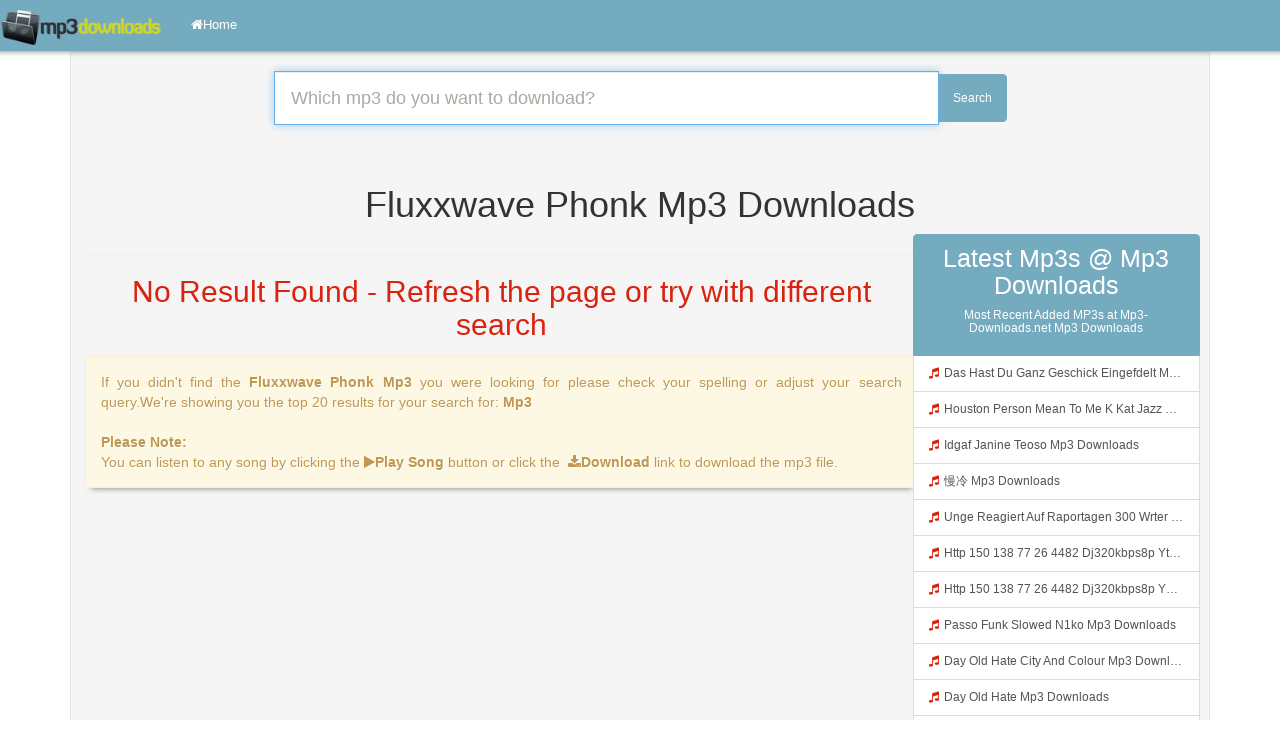

--- FILE ---
content_type: text/html; charset=utf-8
request_url: https://mp3-downloads.net/music/fluxxwave-phonk-mp3.html
body_size: 4804
content:
<!DOCTYPE html>
<html  lang=""><head><meta http-equiv="Content-Type" content="text/html; charset=UTF-8">
<meta name="viewport" content="width=device-width, initial-scale=1.0, maximum-scale=1.0, user-scalable=no">
<title>
  Fluxxwave Phonk &raquo;  Mp3 Downloads</title>
<meta name="keywords" content="Fluxxwave Phonk Free Mp3 Download">
<meta property="og:site_name" content="Mp3 Downloads">
<meta property="og:url" content="http://mp3-downloads.net/music/fluxxwave-phonk-mp3.html">
<meta property="og:title" content="Fluxxwave Phonk &raquo; Mp3 Downloads">
<meta property="og:image" content="http://mp3-downloads.net/images/social.png">
<link rel="canonical" href="https://mp3-downloads.net/music/fluxxwave-phonk-mp3.html">
<meta name="robots" content="index,follow">

<!--link href="//cdnjs.cloudflare.com/ajax/libs/pace/0.6.0/themes/red/pace-theme-flash.css" rel="stylesheet"//-->
<link href="https://mp3-downloads.net/result_files/a.css" rel="stylesheet">
<!--[if lt IE 9]>
<script src="http://html5shiv.googlecode.com/svn/trunk/html5.js"></script>
<script src="//cdnjs.cloudflare.com/ajax/libs/respond.js/1.4.2/respond.min.js"></script>
<![endif]-->
<link rel="apple-touch-icon" sizes="57x57" href="https://mp3-downloads.net/images/apple-touch-icon-57x57.png">
<link rel="apple-touch-icon" sizes="114x114" href="https://mp3-downloads.net/images/apple-touch-icon-114x114.png">
<link rel="apple-touch-icon" sizes="72x72" href="https://mp3-downloads.net/images/apple-touch-icon-72x72.png">
<link rel="apple-touch-icon" sizes="144x144" href="https://mp3-downloads.net/images/apple-touch-icon-144x144.png">
<link rel="apple-touch-icon" sizes="60x60" href="https://mp3-downloads.net/images/apple-touch-icon-60x60.png">
<link rel="apple-touch-icon" sizes="120x120" href="https://mp3-downloads.net/images/apple-touch-icon-120x120.png">
<link rel="apple-touch-icon" sizes="76x76" href="https://mp3-downloads.net/images/apple-touch-icon-76x76.png">
<link rel="apple-touch-icon" sizes="152x152" href="https://mp3-downloads.net/images/apple-touch-icon-152x152.png">
<link rel="apple-touch-icon" sizes="180x180" href="https://mp3-downloads.net/images/apple-touch-icon-180x180.png">
<link rel="icon" type="image/png" href="https://mp3-downloads.net/images/favicon-192x192.png" sizes="192x192">
<link rel="icon" type="image/png" href="https://mp3-downloads.net/images/favicon-160x160.png" sizes="160x160">
<link rel="icon" type="image/png" href="https://mp3-downloads.net/images/favicon-96x96.png" sizes="96x96">
<link rel="icon" type="image/png" href="https://mp3-downloads.net/images/favicon-16x16.png" sizes="16x16">
<link rel="icon" type="image/png" href="https://mp3-downloads.net/images/favicon-32x32.png" sizes="32x32">
<meta name="msapplication-TileColor" content="#da532c">
<meta name="msapplication-TileImage" content="http://mp3-downloads.net//images/mstile-144x144.png">
<script>
var web_url = 'http://mp3-downloads.net/';
</script>
</head>
<body>
<div class="row clearfix" style="margin-left: 10px; margin-right: 10px;">
  <div class="col-md-12 column">
    <nav class="navbar navbar-default navbar-fixed-top" role="navigation" style="margin-left: -14px; margin-right: -14px;-webkit-box-shadow:0 6px 6px -6px #777;-moz-box-shadow:0 6px 6px -6px #777;box-shadow:0 6px 6px -6px #777;">
      <div class="navbar-header">
        <button type="button" class="navbar-toggle" data-toggle="collapse" data-target="#menu">
          <span class="sr-only">
            Toggle navigation          </span>
          <span class="icon-bar">
          </span>
          <span class="icon-bar">
          </span>
          <span class="icon-bar">
          </span>
        </button>
        <a class="navbar-brand" href="https://mp3-downloads.net/">
          <img style="width:160px;margin-top:-5px" alt="Mp3 Downloads" src="https://mp3-downloads.net/result_files/logo_small.png">
        </a>
      </div>
      <div class="collapse navbar-collapse " id="menu">
        <ul class="nav navbar-nav">
          <li>
            <a href="https://mp3-downloads.net/">
              <i class="fa fa-home">
              </i>Home            </a>
          </li>
                  </ul>
              </div>
    </nav>
  </div>
</div>
<div class="container">       
<div class="well" style="-webkit-box-shadow:0 6px 6px -6px #777;-moz-box-shadow:0 6px 6px -6px #777;box-shadow:0 6px 6px -6px #777;">
<center>
<form action="https://mp3-downloads.net/find.php" method="post">
  <div class="input-group col-lg-8">
    <input type="hidden" name="csrf_token" value="MTc2ODYzODY2NVJmdEVWZlh5Yk5iVDRYTVp3S2pZYndDajgyb3RYdDM4">
    <input name="search" class="form-control input-lg" autofocus="autofocus" autocomplete="off" id="query"  placeholder="Which mp3 do you want to download?" required="" type="text">
    <span class="input-group-btn">
      <button class="btn btn-primary" style="height:48px;" type="submit">
        Search      </button>
    </span>
  </div>
</form>
<br>
</center><br>
<style>
  #preview{
    background-color: #ba0000;
    width: 100%;
    height: auto;
    border-radius: 5px;
    margin: 5px 0;
    padding: 1.666666666666667%;
    overflow: hidden;
  }
  .mp3-dl{
    display: inline-block;
    width: auto;
    float: none;
    overflow: hidden
  }
  .mp3-dl a{
    display: block;
    padding: 2px 8px;
    border: 1px solid #ccc;
    background: #fff;
    border-radius: 2px;
    color: #d9230f;
    text-transform: uppercase
  }
  .mp3-dl a:hover{
    border-color: #d9230f;
    background: #d9230f;
    color: #fff
  }
  .square-box{
    position: relative;
    width: 100%;
    overflow: hidden;
    background: #000;
    max-width: 100px;
    max-height: 100px;
    border-radius: 6px
  }
  .square-box:before{
    content: "";
    display: block;
    padding-top: 100%
  }
  .square-content{
    border: solid 4px #ff0808;
    position: absolute;
    top: 0;
    left: 0;
    bottom: 0;
    right: 0;
    color: #fff
  }
  .square-content div{
    display: table;
    width: 100%;
    height: 100%
  }
  .square-content span{
    display: table-cell;
    text-align: center;
    vertical-align: middle;
    color: #fff
  }
</style>

<div class="row" style="margin-left: -5px; margin-right: -5px; ">
  <div class="col-lg-12">
    <center>
      <h1>
        Fluxxwave Phonk Mp3 Downloads      </h1>
    </center>
  </div>
</div>
<div class="row" style="margin-left: -5px; margin-right: -5px; ">
  <div class="col-lg-9">
        <hr />
    <div class="text-center" style="color:#d9230f"><h2>No Result Found - Refresh the page or try with different search</h2></div>
        <div class="col-xs-12" style="border-radius: 4px;">
      <div class="alert alert-warning" role="alert" style="text-align: justify;text-shadow: 1px 1px #fff;margin-left: -10px; margin-right: -10px;-webkit-box-shadow:0 6px 6px -6px #777;-moz-box-shadow:0 6px 6px -6px #777;box-shadow:0 6px 6px -6px #777;">
        <span>
          If you didn't find the           <b>
            Fluxxwave Phonk Mp3
          </b>you were looking for please check your spelling or adjust your search query.We're showing you the top 20 results for your search for:          <b>
             Mp3
          </b>
                     <br><br>
          <b>
             Please Note:           </b><br> You can listen to any song by clicking the           <b>
            <i class='fa fa-play'>
            </i>Play Song          </b> button or click the           <b>
            <i class="fa fa-download">
            </i>Download          </b> link to download the mp3 file.        </span>
      </div>
    </div>
    <div class="clearfix">
    </div>
  </div><!-- /.col-md-9 -->
  <div class="col-lg-3">
    <div class="col-sm-12">
      <div class="row">
        <!--/div class="list-group">
        </div--><!--/right-->
        <div class="list-group">
  <a class="list-group-item active">
    <h2 class="list-group-item-heading text-center" style="font-size: 25px;" >
      Latest Mp3s @  Mp3 Downloads    </h2>
    <h6 class="text-center" >
      Most Recent Added MP3s at Mp3-Downloads.net Mp3 Downloads    </h6>
  </a>
      <a href="https://mp3-downloads.net/music/das-hast-du-ganz-geschick-eingefdelt-mp3.html" title="Das Hast Du Ganz Geschick Eingefdelt mp3" class="list-group-item">
      <p class="list-group-item-text" style="white-space:nowrap;overflow:hidden;text-overflow: ellipsis;">
        <i class="fa fa-music" style="margin-right:2%; color:#d9230f">
        </i>Das Hast Du Ganz Geschick Eingefdelt Mp3 Downloads
      </p>
    </a>
        <a href="https://mp3-downloads.net/music/houston-person-mean-to-me-k-kat-jazz-caf-the-smoothjazz-loft-mp3.html" title="Houston Person Mean To Me K Kat Jazz Caf The Smoothjazz Loft mp3" class="list-group-item">
      <p class="list-group-item-text" style="white-space:nowrap;overflow:hidden;text-overflow: ellipsis;">
        <i class="fa fa-music" style="margin-right:2%; color:#d9230f">
        </i>Houston Person Mean To Me K Kat Jazz Caf The Smoothjazz Loft Mp3 Downloads
      </p>
    </a>
        <a href="https://mp3-downloads.net/music/idgaf-janine-teoso-mp3.html" title="Idgaf Janine Teoso mp3" class="list-group-item">
      <p class="list-group-item-text" style="white-space:nowrap;overflow:hidden;text-overflow: ellipsis;">
        <i class="fa fa-music" style="margin-right:2%; color:#d9230f">
        </i>Idgaf Janine Teoso Mp3 Downloads
      </p>
    </a>
        <a href="https://mp3-downloads.net/music/慢冷-mp3.html" title="慢冷 mp3" class="list-group-item">
      <p class="list-group-item-text" style="white-space:nowrap;overflow:hidden;text-overflow: ellipsis;">
        <i class="fa fa-music" style="margin-right:2%; color:#d9230f">
        </i>慢冷 Mp3 Downloads
      </p>
    </a>
        <a href="https://mp3-downloads.net/music/unge-reagiert-auf-raportagen-300-wrter-1-minute-ungeklickt-mp3.html" title="Unge Reagiert Auf Raportagen 300 Wrter 1 Minute Ungeklickt mp3" class="list-group-item">
      <p class="list-group-item-text" style="white-space:nowrap;overflow:hidden;text-overflow: ellipsis;">
        <i class="fa fa-music" style="margin-right:2%; color:#d9230f">
        </i>Unge Reagiert Auf Raportagen 300 Wrter 1 Minute Ungeklickt Mp3 Downloads
      </p>
    </a>
        <a href="https://mp3-downloads.net/music/[base64].html" title="Http 150 138 77 26 4482 Dj320kbps8p Ytvcxzafytbxzvcsa Wqiuytiufdsaiusa E9 A2 86 E9 9f B3 E8 Bd A6 E8 Bd Bd E3 80 8a E3 80 90 E7 Ac Ac78 E5 B1 8a E5 A8 B1 E4 B9 90 E6 9d Af C2 B7 E6 83 85 E7 Bd Aa C2 B7 E6 90 80 E6 89 B6 E3 80 91 E5 85 A8 E7 A8 8b E6 97 A0 mp3" class="list-group-item">
      <p class="list-group-item-text" style="white-space:nowrap;overflow:hidden;text-overflow: ellipsis;">
        <i class="fa fa-music" style="margin-right:2%; color:#d9230f">
        </i>Http 150 138 77 26 4482 Dj320kbps8p Ytvcxzafytbxzvcsa Wqiuytiufdsaiusa E9 A2 86 E9 9f B3 E8 Bd A6 E8 Bd Bd E3 80 8a E3 80 90 E7 Ac Ac78 E5 B1 8a E5 A8 B1 E4 B9 90 E6 9d Af C2 B7 E6 83 85 E7 Bd Aa C2 B7 E6 90 80 E6 89 B6 E3 80 91 E5 85 A8 E7 A8 8b E6 97 A0 Mp3 Downloads
      </p>
    </a>
        <a href="https://mp3-downloads.net/music/[base64].html" title="Http 150 138 77 26 4482 Dj320kbps8p YTVCXZafYTbXZVCSA WQIUYTIUFDSAIUSA E9 A2 86 E9 9F B3 E8 BD A6 E8 BD BD E3 80 8A E3 80 90 E7 AC AC78 E5 B1 8A E5 A8 B1 E4 B9 90 E6 9D AF C2 B7 E6 83 85 E7 BD AA C2 B7 E6 90 80 E6 89 B6 E3 80 91 E5 85 A8 E7 A8 8B E6 97 A0 mp3" class="list-group-item">
      <p class="list-group-item-text" style="white-space:nowrap;overflow:hidden;text-overflow: ellipsis;">
        <i class="fa fa-music" style="margin-right:2%; color:#d9230f">
        </i>Http 150 138 77 26 4482 Dj320kbps8p YTVCXZafYTbXZVCSA WQIUYTIUFDSAIUSA E9 A2 86 E9 9F B3 E8 BD A6 E8 BD BD E3 80 8A E3 80 90 E7 AC AC78 E5 B1 8A E5 A8 B1 E4 B9 90 E6 9D AF C2 B7 E6 83 85 E7 BD AA C2 B7 E6 90 80 E6 89 B6 E3 80 91 E5 85 A8 E7 A8 8B E6 97 A0 Mp3 Downloads
      </p>
    </a>
        <a href="https://mp3-downloads.net/music/passo-funk-slowed-n1ko-mp3.html" title="Passo Funk Slowed N1ko mp3" class="list-group-item">
      <p class="list-group-item-text" style="white-space:nowrap;overflow:hidden;text-overflow: ellipsis;">
        <i class="fa fa-music" style="margin-right:2%; color:#d9230f">
        </i>Passo Funk Slowed N1ko Mp3 Downloads
      </p>
    </a>
        <a href="https://mp3-downloads.net/music/day-old-hate-city-and-colour-mp3.html" title="Day Old Hate City And Colour mp3" class="list-group-item">
      <p class="list-group-item-text" style="white-space:nowrap;overflow:hidden;text-overflow: ellipsis;">
        <i class="fa fa-music" style="margin-right:2%; color:#d9230f">
        </i>Day Old Hate City And Colour Mp3 Downloads
      </p>
    </a>
        <a href="https://mp3-downloads.net/music/day-old-hate-mp3.html" title="Day Old Hate mp3" class="list-group-item">
      <p class="list-group-item-text" style="white-space:nowrap;overflow:hidden;text-overflow: ellipsis;">
        <i class="fa fa-music" style="margin-right:2%; color:#d9230f">
        </i>Day Old Hate Mp3 Downloads
      </p>
    </a>
        <a href="https://mp3-downloads.net/music/lukas-graham-7-years-trke-eviri-trke-lyrics-mp3.html" title="Lukas Graham 7 Years Trke Eviri Trke Lyrics mp3" class="list-group-item">
      <p class="list-group-item-text" style="white-space:nowrap;overflow:hidden;text-overflow: ellipsis;">
        <i class="fa fa-music" style="margin-right:2%; color:#d9230f">
        </i>Lukas Graham 7 Years Trke Eviri Trke Lyrics Mp3 Downloads
      </p>
    </a>
        <a href="https://mp3-downloads.net/music/m-kamikaze-official-video-mp3.html" title="M Kamikaze Official Video mp3" class="list-group-item">
      <p class="list-group-item-text" style="white-space:nowrap;overflow:hidden;text-overflow: ellipsis;">
        <i class="fa fa-music" style="margin-right:2%; color:#d9230f">
        </i>M Kamikaze Official Video Mp3 Downloads
      </p>
    </a>
        <a href="https://mp3-downloads.net/music/aurora-soft-universe-live-at-best-kept-secret-festival-2017-sub-espaol-mp3.html" title="Aurora Soft Universe Live At Best Kept Secret Festival 2017 Sub Espaol mp3" class="list-group-item">
      <p class="list-group-item-text" style="white-space:nowrap;overflow:hidden;text-overflow: ellipsis;">
        <i class="fa fa-music" style="margin-right:2%; color:#d9230f">
        </i>Aurora Soft Universe Live At Best Kept Secret Festival 2017 Sub Espaol Mp3 Downloads
      </p>
    </a>
        <a href="https://mp3-downloads.net/music/wanima-mp3.html" title="Wanima mp3" class="list-group-item">
      <p class="list-group-item-text" style="white-space:nowrap;overflow:hidden;text-overflow: ellipsis;">
        <i class="fa fa-music" style="margin-right:2%; color:#d9230f">
        </i>Wanima Mp3 Downloads
      </p>
    </a>
        <a href="https://mp3-downloads.net/music/普通人生-mp3.html" title="普通人生 mp3" class="list-group-item">
      <p class="list-group-item-text" style="white-space:nowrap;overflow:hidden;text-overflow: ellipsis;">
        <i class="fa fa-music" style="margin-right:2%; color:#d9230f">
        </i>普通人生 Mp3 Downloads
      </p>
    </a>
        <a href="https://mp3-downloads.net/music/sak-warning-feat-lil-durk-mp3.html" title="Sak Warning Feat Lil Durk mp3" class="list-group-item">
      <p class="list-group-item-text" style="white-space:nowrap;overflow:hidden;text-overflow: ellipsis;">
        <i class="fa fa-music" style="margin-right:2%; color:#d9230f">
        </i>Sak Warning Feat Lil Durk Mp3 Downloads
      </p>
    </a>
        <a href="https://mp3-downloads.net/music/rocksmith-2014-motrhead-killed-by-death-dlc-bass-98-mp3.html" title="Rocksmith 2014 Motrhead Killed By Death Dlc Bass 98 mp3" class="list-group-item">
      <p class="list-group-item-text" style="white-space:nowrap;overflow:hidden;text-overflow: ellipsis;">
        <i class="fa fa-music" style="margin-right:2%; color:#d9230f">
        </i>Rocksmith 2014 Motrhead Killed By Death Dlc Bass 98 Mp3 Downloads
      </p>
    </a>
        <a href="https://mp3-downloads.net/music/mynie-grov-sweef-soos-n-arend-mp3.html" title="Mynie Grov Sweef Soos N Arend mp3" class="list-group-item">
      <p class="list-group-item-text" style="white-space:nowrap;overflow:hidden;text-overflow: ellipsis;">
        <i class="fa fa-music" style="margin-right:2%; color:#d9230f">
        </i>Mynie Grov Sweef Soos N Arend Mp3 Downloads
      </p>
    </a>
        <a href="https://mp3-downloads.net/music/ulzii-orshikh-mp3.html" title="Ulzii Orshikh mp3" class="list-group-item">
      <p class="list-group-item-text" style="white-space:nowrap;overflow:hidden;text-overflow: ellipsis;">
        <i class="fa fa-music" style="margin-right:2%; color:#d9230f">
        </i>Ulzii Orshikh Mp3 Downloads
      </p>
    </a>
        <a href="https://mp3-downloads.net/music/srnade-notre-dame-de-paris-mp3.html" title="Srnade Notre Dame De Paris mp3" class="list-group-item">
      <p class="list-group-item-text" style="white-space:nowrap;overflow:hidden;text-overflow: ellipsis;">
        <i class="fa fa-music" style="margin-right:2%; color:#d9230f">
        </i>Srnade Notre Dame De Paris Mp3 Downloads
      </p>
    </a>
        <a href="https://mp3-downloads.net/music/牵丝戏-银临-原唱-一首经典的中国古风歌曲-chinese-song-chinese-classical-music-mp3.html" title="牵丝戏 银临 原唱 一首经典的中国古风歌曲 Chinese Song Chinese Classical Music mp3" class="list-group-item">
      <p class="list-group-item-text" style="white-space:nowrap;overflow:hidden;text-overflow: ellipsis;">
        <i class="fa fa-music" style="margin-right:2%; color:#d9230f">
        </i>牵丝戏 银临 原唱 一首经典的中国古风歌曲 Chinese Song Chinese Classical Music Mp3 Downloads
      </p>
    </a>
        <a href="https://mp3-downloads.net/music/sünnipäev-mp3.html" title="Sünnipäev mp3" class="list-group-item">
      <p class="list-group-item-text" style="white-space:nowrap;overflow:hidden;text-overflow: ellipsis;">
        <i class="fa fa-music" style="margin-right:2%; color:#d9230f">
        </i>Sünnipäev Mp3 Downloads
      </p>
    </a>
        <a href="https://mp3-downloads.net/music/sünnipäev-mp3.html" title="Sünnipäev mp3" class="list-group-item">
      <p class="list-group-item-text" style="white-space:nowrap;overflow:hidden;text-overflow: ellipsis;">
        <i class="fa fa-music" style="margin-right:2%; color:#d9230f">
        </i>Sünnipäev Mp3 Downloads
      </p>
    </a>
        <a href="https://mp3-downloads.net/music/cinderella-theme-mp3.html" title="Cinderella Theme mp3" class="list-group-item">
      <p class="list-group-item-text" style="white-space:nowrap;overflow:hidden;text-overflow: ellipsis;">
        <i class="fa fa-music" style="margin-right:2%; color:#d9230f">
        </i>Cinderella Theme Mp3 Downloads
      </p>
    </a>
        <a href="https://mp3-downloads.net/music/premiere-kotu-skoura-kincaid-sinl-remix-nie-wieder-schlafen-mp3.html" title="Premiere Kotu Skoura Kincaid Sinl Remix Nie Wieder Schlafen mp3" class="list-group-item">
      <p class="list-group-item-text" style="white-space:nowrap;overflow:hidden;text-overflow: ellipsis;">
        <i class="fa fa-music" style="margin-right:2%; color:#d9230f">
        </i>Premiere Kotu Skoura Kincaid Sinl Remix Nie Wieder Schlafen Mp3 Downloads
      </p>
    </a>
        <a href="https://mp3-downloads.net/music/dj-khaled-top-off-audio-ft-jay-z-future-beyonc-mp3.html" title="Dj Khaled Top Off Audio Ft Jay Z Future Beyonc mp3" class="list-group-item">
      <p class="list-group-item-text" style="white-space:nowrap;overflow:hidden;text-overflow: ellipsis;">
        <i class="fa fa-music" style="margin-right:2%; color:#d9230f">
        </i>Dj Khaled Top Off Audio Ft Jay Z Future Beyonc Mp3 Downloads
      </p>
    </a>
        <a href="https://mp3-downloads.net/music/bonez-mc-raf-camora-feat-gzuz-mrder-reaction-mp3.html" title="Bonez Mc Raf Camora Feat Gzuz Mrder Reaction mp3" class="list-group-item">
      <p class="list-group-item-text" style="white-space:nowrap;overflow:hidden;text-overflow: ellipsis;">
        <i class="fa fa-music" style="margin-right:2%; color:#d9230f">
        </i>Bonez Mc Raf Camora Feat Gzuz Mrder Reaction Mp3 Downloads
      </p>
    </a>
        <a href="https://mp3-downloads.net/music/pop-rock-espaol-2019-mp3.html" title="Pop Rock Espaol 2019 mp3" class="list-group-item">
      <p class="list-group-item-text" style="white-space:nowrap;overflow:hidden;text-overflow: ellipsis;">
        <i class="fa fa-music" style="margin-right:2%; color:#d9230f">
        </i>Pop Rock Espaol 2019 Mp3 Downloads
      </p>
    </a>
        <a href="https://mp3-downloads.net/music/riton-live-at-caf-mambo-for-radio-1-in-ibiza-2017-mp3.html" title="Riton Live At Caf Mambo For Radio 1 In Ibiza 2017 mp3" class="list-group-item">
      <p class="list-group-item-text" style="white-space:nowrap;overflow:hidden;text-overflow: ellipsis;">
        <i class="fa fa-music" style="margin-right:2%; color:#d9230f">
        </i>Riton Live At Caf Mambo For Radio 1 In Ibiza 2017 Mp3 Downloads
      </p>
    </a>
        <a href="https://mp3-downloads.net/music/jay-shri-ram-wala-gana-mp3.html" title="Jay Shri Ram Wala Gana mp3" class="list-group-item">
      <p class="list-group-item-text" style="white-space:nowrap;overflow:hidden;text-overflow: ellipsis;">
        <i class="fa fa-music" style="margin-right:2%; color:#d9230f">
        </i>Jay Shri Ram Wala Gana Mp3 Downloads
      </p>
    </a>
    </div>
      </div><!--/row-->
    </div>
  </div>
</div> </div> <!-- /.row -->
<div class="col-md-12 column">
  <div class="row clearfix">
    <div class="alert alert-info" style="color:black;box-shadow:0 6px 6px -6px #777;">
      <center>
        Powered by:
        <a href="https://mp3-downloads.net/">
          Mp3 Downloads
        </a>- <a href="/dmca.php">DMCA</a> - <a href="/contactus.php">Contact</a>
      </center>
    </div>
  </div>
</div>
<!--script type="text/javascript" src="//cdnjs.cloudflare.com/ajax/libs/pace/0.6.0/pace.min.js"></script//-->
<script src="https://mp3-downloads.net/result_files/jquery.js">
</script>
<script type="text/javascript" src="https://mp3-downloads.net/result_files/bootstrap.js">
</script>
<script type="text/javascript" src="https://mp3-downloads.net/assets/js/script.js">
</script>
<script>
  $(function() {
      $("img.lazy").lazyload({
          effect : "fadeIn"
        });
    });
</script>
  <script type="text/javascript">
    $(document).ready(function(){  jQuery(function($){ $('ul#items').easyPaginate({ step:25 }); }); });
  </script>
  <!-- Global site tag (gtag.js) - Google Analytics -->
<script async src="https://www.googletagmanager.com/gtag/js?id=UA-1374398-12"></script>
<script>
  window.dataLayer = window.dataLayer || [];
  function gtag(){dataLayer.push(arguments);}
  gtag('js', new Date());

  gtag('config', 'UA-1374398-12');
</script><script defer src="https://static.cloudflareinsights.com/beacon.min.js/vcd15cbe7772f49c399c6a5babf22c1241717689176015" integrity="sha512-ZpsOmlRQV6y907TI0dKBHq9Md29nnaEIPlkf84rnaERnq6zvWvPUqr2ft8M1aS28oN72PdrCzSjY4U6VaAw1EQ==" data-cf-beacon='{"version":"2024.11.0","token":"5032e821de7948cbba73c687b5465abd","r":1,"server_timing":{"name":{"cfCacheStatus":true,"cfEdge":true,"cfExtPri":true,"cfL4":true,"cfOrigin":true,"cfSpeedBrain":true},"location_startswith":null}}' crossorigin="anonymous"></script>
</body></html>
